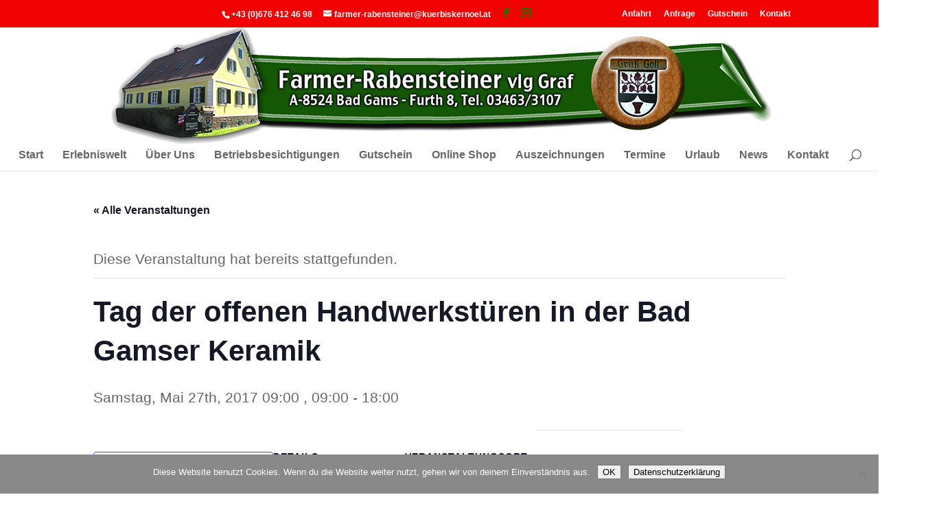

--- FILE ---
content_type: text/html; charset=UTF-8
request_url: https://www.kuerbiskernoel.at/event/tag-der-offenen-handwerkstueren-in-der-bad-gamser-keramik/
body_size: 14244
content:
<!DOCTYPE html>
<!--[if IE 6]>
<html id="ie6" lang="de">
<![endif]-->
<!--[if IE 7]>
<html id="ie7" lang="de">
<![endif]-->
<!--[if IE 8]>
<html id="ie8" lang="de">
<![endif]-->
<!--[if !(IE 6) | !(IE 7) | !(IE 8)  ]><!-->
<html lang="de">
<!--<![endif]-->
<head>
	<meta charset="UTF-8" />
	<title>Kürbiskernöl aus der Steiermark | Familie Farmer-Rabensteiner</title>
			
	<meta http-equiv="X-UA-Compatible" content="IE=edge">
	<link rel="pingback" href="https://www.kuerbiskernoel.at/xmlrpc.php" />

		<!--[if lt IE 9]>
	<script src="https://www.kuerbiskernoel.at/wp-content/themes/Divi/js/html5.js" type="text/javascript"></script>
	<![endif]-->

	<script type="text/javascript">
		document.documentElement.className = 'js';
	</script>

	<link rel='stylesheet' id='tribe-events-views-v2-bootstrap-datepicker-styles-css' href='https://www.kuerbiskernoel.at/wp-content/plugins/the-events-calendar/vendor/bootstrap-datepicker/css/bootstrap-datepicker.standalone.min.css?ver=6.15.14' type='text/css' media='all' />
<link rel='stylesheet' id='tec-variables-skeleton-css' href='https://www.kuerbiskernoel.at/wp-content/plugins/the-events-calendar/common/build/css/variables-skeleton.css?ver=6.10.1' type='text/css' media='all' />
<link rel='stylesheet' id='tribe-common-skeleton-style-css' href='https://www.kuerbiskernoel.at/wp-content/plugins/the-events-calendar/common/build/css/common-skeleton.css?ver=6.10.1' type='text/css' media='all' />
<link rel='stylesheet' id='tribe-tooltipster-css-css' href='https://www.kuerbiskernoel.at/wp-content/plugins/the-events-calendar/common/vendor/tooltipster/tooltipster.bundle.min.css?ver=6.10.1' type='text/css' media='all' />
<link rel='stylesheet' id='tribe-events-views-v2-skeleton-css' href='https://www.kuerbiskernoel.at/wp-content/plugins/the-events-calendar/build/css/views-skeleton.css?ver=6.15.14' type='text/css' media='all' />
<link rel='stylesheet' id='tec-variables-full-css' href='https://www.kuerbiskernoel.at/wp-content/plugins/the-events-calendar/common/build/css/variables-full.css?ver=6.10.1' type='text/css' media='all' />
<link rel='stylesheet' id='tribe-common-full-style-css' href='https://www.kuerbiskernoel.at/wp-content/plugins/the-events-calendar/common/build/css/common-full.css?ver=6.10.1' type='text/css' media='all' />
<link rel='stylesheet' id='tribe-events-views-v2-full-css' href='https://www.kuerbiskernoel.at/wp-content/plugins/the-events-calendar/build/css/views-full.css?ver=6.15.14' type='text/css' media='all' />
<link rel='stylesheet' id='tribe-events-views-v2-print-css' href='https://www.kuerbiskernoel.at/wp-content/plugins/the-events-calendar/build/css/views-print.css?ver=6.15.14' type='text/css' media='print' />
<meta name='robots' content='index, follow, max-image-preview:large, max-snippet:-1, max-video-preview:-1' />

	<!-- This site is optimized with the Yoast SEO plugin v26.8 - https://yoast.com/product/yoast-seo-wordpress/ -->
	<title>Tag der offenen Handwerkstüren in der Bad Gamser Keramik - Kürbiskernöl aus der Steiermark</title>
	<link rel="canonical" href="https://www.kuerbiskernoel.at/event/tag-der-offenen-handwerkstueren-in-der-bad-gamser-keramik/" />
	<meta property="og:locale" content="de_DE" />
	<meta property="og:type" content="article" />
	<meta property="og:title" content="Tag der offenen Handwerkstüren in der Bad Gamser Keramik - Kürbiskernöl aus der Steiermark" />
	<meta property="og:url" content="https://www.kuerbiskernoel.at/event/tag-der-offenen-handwerkstueren-in-der-bad-gamser-keramik/" />
	<meta property="og:site_name" content="Kürbiskernöl aus der Steiermark" />
	<meta property="article:publisher" content="https://www.facebook.com/FarmerRabensteiner/" />
	<meta name="twitter:card" content="summary_large_image" />
	<script type="application/ld+json" class="yoast-schema-graph">{"@context":"https://schema.org","@graph":[{"@type":"WebPage","@id":"https://www.kuerbiskernoel.at/event/tag-der-offenen-handwerkstueren-in-der-bad-gamser-keramik/","url":"https://www.kuerbiskernoel.at/event/tag-der-offenen-handwerkstueren-in-der-bad-gamser-keramik/","name":"Tag der offenen Handwerkstüren in der Bad Gamser Keramik - Kürbiskernöl aus der Steiermark","isPartOf":{"@id":"https://www.kuerbiskernoel.at/#website"},"datePublished":"2017-04-10T09:38:51+00:00","breadcrumb":{"@id":"https://www.kuerbiskernoel.at/event/tag-der-offenen-handwerkstueren-in-der-bad-gamser-keramik/#breadcrumb"},"inLanguage":"de","potentialAction":[{"@type":"ReadAction","target":["https://www.kuerbiskernoel.at/event/tag-der-offenen-handwerkstueren-in-der-bad-gamser-keramik/"]}]},{"@type":"BreadcrumbList","@id":"https://www.kuerbiskernoel.at/event/tag-der-offenen-handwerkstueren-in-der-bad-gamser-keramik/#breadcrumb","itemListElement":[{"@type":"ListItem","position":1,"name":"Home","item":"https://www.kuerbiskernoel.at/"},{"@type":"ListItem","position":2,"name":"Veranstaltungen","item":"https://www.kuerbiskernoel.at/events/"},{"@type":"ListItem","position":3,"name":"Tag der offenen Handwerkstüren in der Bad Gamser Keramik"}]},{"@type":"WebSite","@id":"https://www.kuerbiskernoel.at/#website","url":"https://www.kuerbiskernoel.at/","name":"Kürbiskernöl aus der Steiermark","description":"Familie Farmer-Rabensteiner","potentialAction":[{"@type":"SearchAction","target":{"@type":"EntryPoint","urlTemplate":"https://www.kuerbiskernoel.at/?s={search_term_string}"},"query-input":{"@type":"PropertyValueSpecification","valueRequired":true,"valueName":"search_term_string"}}],"inLanguage":"de"},{"@type":"Event","name":"Tag der offenen Handwerkstüren in der Bad Gamser Keramik","description":"","url":"https://www.kuerbiskernoel.at/event/tag-der-offenen-handwerkstueren-in-der-bad-gamser-keramik/","eventAttendanceMode":"https://schema.org/OfflineEventAttendanceMode","eventStatus":"https://schema.org/EventScheduled","startDate":"2017-05-27T09:00:00+00:00","endDate":"2017-05-27T18:00:00+00:00","location":{"@type":"Place","name":"Farmer-Rabensteiner vlg. Graf","description":"","url":"","address":{"@type":"PostalAddress","streetAddress":"Furth 8","addressLocality":"Bad Gams","addressRegion":"Steiermark","postalCode":"8524","addressCountry":"Österreich"},"telephone":"03463/3107","sameAs":"www.kuerbiskernoel.at"},"@id":"https://www.kuerbiskernoel.at/event/tag-der-offenen-handwerkstueren-in-der-bad-gamser-keramik/#event","mainEntityOfPage":{"@id":"https://www.kuerbiskernoel.at/event/tag-der-offenen-handwerkstueren-in-der-bad-gamser-keramik/"}}]}</script>
	<!-- / Yoast SEO plugin. -->


<link rel="alternate" type="application/rss+xml" title="Kürbiskernöl aus der Steiermark &raquo; Feed" href="https://www.kuerbiskernoel.at/feed/" />
<link rel="alternate" type="text/calendar" title="Kürbiskernöl aus der Steiermark &raquo; iCal Feed" href="https://www.kuerbiskernoel.at/events/?ical=1" />
<link rel="alternate" title="oEmbed (JSON)" type="application/json+oembed" href="https://www.kuerbiskernoel.at/wp-json/oembed/1.0/embed?url=https%3A%2F%2Fwww.kuerbiskernoel.at%2Fevent%2Ftag-der-offenen-handwerkstueren-in-der-bad-gamser-keramik%2F" />
<link rel="alternate" title="oEmbed (XML)" type="text/xml+oembed" href="https://www.kuerbiskernoel.at/wp-json/oembed/1.0/embed?url=https%3A%2F%2Fwww.kuerbiskernoel.at%2Fevent%2Ftag-der-offenen-handwerkstueren-in-der-bad-gamser-keramik%2F&#038;format=xml" />
<meta content="Divi Child 01 v.2.4.6.1" name="generator"/><link rel='stylesheet' id='formidable-css' href='https://www.kuerbiskernoel.at/wp-content/plugins/formidable/css/formidableforms.css?ver=1132133' type='text/css' media='all' />
<link rel='stylesheet' id='tribe-events-v2-single-skeleton-css' href='https://www.kuerbiskernoel.at/wp-content/plugins/the-events-calendar/build/css/tribe-events-single-skeleton.css?ver=6.15.14' type='text/css' media='all' />
<link rel='stylesheet' id='tribe-events-v2-single-skeleton-full-css' href='https://www.kuerbiskernoel.at/wp-content/plugins/the-events-calendar/build/css/tribe-events-single-full.css?ver=6.15.14' type='text/css' media='all' />
<link rel='stylesheet' id='wp-block-library-css' href='https://www.kuerbiskernoel.at/wp-includes/css/dist/block-library/style.min.css?ver=836bac3f786b89e9f60cbf97d70fd8aa' type='text/css' media='all' />
<style id='global-styles-inline-css' type='text/css'>
:root{--wp--preset--aspect-ratio--square: 1;--wp--preset--aspect-ratio--4-3: 4/3;--wp--preset--aspect-ratio--3-4: 3/4;--wp--preset--aspect-ratio--3-2: 3/2;--wp--preset--aspect-ratio--2-3: 2/3;--wp--preset--aspect-ratio--16-9: 16/9;--wp--preset--aspect-ratio--9-16: 9/16;--wp--preset--color--black: #000000;--wp--preset--color--cyan-bluish-gray: #abb8c3;--wp--preset--color--white: #ffffff;--wp--preset--color--pale-pink: #f78da7;--wp--preset--color--vivid-red: #cf2e2e;--wp--preset--color--luminous-vivid-orange: #ff6900;--wp--preset--color--luminous-vivid-amber: #fcb900;--wp--preset--color--light-green-cyan: #7bdcb5;--wp--preset--color--vivid-green-cyan: #00d084;--wp--preset--color--pale-cyan-blue: #8ed1fc;--wp--preset--color--vivid-cyan-blue: #0693e3;--wp--preset--color--vivid-purple: #9b51e0;--wp--preset--gradient--vivid-cyan-blue-to-vivid-purple: linear-gradient(135deg,rgb(6,147,227) 0%,rgb(155,81,224) 100%);--wp--preset--gradient--light-green-cyan-to-vivid-green-cyan: linear-gradient(135deg,rgb(122,220,180) 0%,rgb(0,208,130) 100%);--wp--preset--gradient--luminous-vivid-amber-to-luminous-vivid-orange: linear-gradient(135deg,rgb(252,185,0) 0%,rgb(255,105,0) 100%);--wp--preset--gradient--luminous-vivid-orange-to-vivid-red: linear-gradient(135deg,rgb(255,105,0) 0%,rgb(207,46,46) 100%);--wp--preset--gradient--very-light-gray-to-cyan-bluish-gray: linear-gradient(135deg,rgb(238,238,238) 0%,rgb(169,184,195) 100%);--wp--preset--gradient--cool-to-warm-spectrum: linear-gradient(135deg,rgb(74,234,220) 0%,rgb(151,120,209) 20%,rgb(207,42,186) 40%,rgb(238,44,130) 60%,rgb(251,105,98) 80%,rgb(254,248,76) 100%);--wp--preset--gradient--blush-light-purple: linear-gradient(135deg,rgb(255,206,236) 0%,rgb(152,150,240) 100%);--wp--preset--gradient--blush-bordeaux: linear-gradient(135deg,rgb(254,205,165) 0%,rgb(254,45,45) 50%,rgb(107,0,62) 100%);--wp--preset--gradient--luminous-dusk: linear-gradient(135deg,rgb(255,203,112) 0%,rgb(199,81,192) 50%,rgb(65,88,208) 100%);--wp--preset--gradient--pale-ocean: linear-gradient(135deg,rgb(255,245,203) 0%,rgb(182,227,212) 50%,rgb(51,167,181) 100%);--wp--preset--gradient--electric-grass: linear-gradient(135deg,rgb(202,248,128) 0%,rgb(113,206,126) 100%);--wp--preset--gradient--midnight: linear-gradient(135deg,rgb(2,3,129) 0%,rgb(40,116,252) 100%);--wp--preset--font-size--small: 13px;--wp--preset--font-size--medium: 20px;--wp--preset--font-size--large: 36px;--wp--preset--font-size--x-large: 42px;--wp--preset--spacing--20: 0.44rem;--wp--preset--spacing--30: 0.67rem;--wp--preset--spacing--40: 1rem;--wp--preset--spacing--50: 1.5rem;--wp--preset--spacing--60: 2.25rem;--wp--preset--spacing--70: 3.38rem;--wp--preset--spacing--80: 5.06rem;--wp--preset--shadow--natural: 6px 6px 9px rgba(0, 0, 0, 0.2);--wp--preset--shadow--deep: 12px 12px 50px rgba(0, 0, 0, 0.4);--wp--preset--shadow--sharp: 6px 6px 0px rgba(0, 0, 0, 0.2);--wp--preset--shadow--outlined: 6px 6px 0px -3px rgb(255, 255, 255), 6px 6px rgb(0, 0, 0);--wp--preset--shadow--crisp: 6px 6px 0px rgb(0, 0, 0);}:root { --wp--style--global--content-size: 823px;--wp--style--global--wide-size: 1080px; }:where(body) { margin: 0; }.wp-site-blocks > .alignleft { float: left; margin-right: 2em; }.wp-site-blocks > .alignright { float: right; margin-left: 2em; }.wp-site-blocks > .aligncenter { justify-content: center; margin-left: auto; margin-right: auto; }:where(.is-layout-flex){gap: 0.5em;}:where(.is-layout-grid){gap: 0.5em;}.is-layout-flow > .alignleft{float: left;margin-inline-start: 0;margin-inline-end: 2em;}.is-layout-flow > .alignright{float: right;margin-inline-start: 2em;margin-inline-end: 0;}.is-layout-flow > .aligncenter{margin-left: auto !important;margin-right: auto !important;}.is-layout-constrained > .alignleft{float: left;margin-inline-start: 0;margin-inline-end: 2em;}.is-layout-constrained > .alignright{float: right;margin-inline-start: 2em;margin-inline-end: 0;}.is-layout-constrained > .aligncenter{margin-left: auto !important;margin-right: auto !important;}.is-layout-constrained > :where(:not(.alignleft):not(.alignright):not(.alignfull)){max-width: var(--wp--style--global--content-size);margin-left: auto !important;margin-right: auto !important;}.is-layout-constrained > .alignwide{max-width: var(--wp--style--global--wide-size);}body .is-layout-flex{display: flex;}.is-layout-flex{flex-wrap: wrap;align-items: center;}.is-layout-flex > :is(*, div){margin: 0;}body .is-layout-grid{display: grid;}.is-layout-grid > :is(*, div){margin: 0;}body{padding-top: 0px;padding-right: 0px;padding-bottom: 0px;padding-left: 0px;}:root :where(.wp-element-button, .wp-block-button__link){background-color: #32373c;border-width: 0;color: #fff;font-family: inherit;font-size: inherit;font-style: inherit;font-weight: inherit;letter-spacing: inherit;line-height: inherit;padding-top: calc(0.667em + 2px);padding-right: calc(1.333em + 2px);padding-bottom: calc(0.667em + 2px);padding-left: calc(1.333em + 2px);text-decoration: none;text-transform: inherit;}.has-black-color{color: var(--wp--preset--color--black) !important;}.has-cyan-bluish-gray-color{color: var(--wp--preset--color--cyan-bluish-gray) !important;}.has-white-color{color: var(--wp--preset--color--white) !important;}.has-pale-pink-color{color: var(--wp--preset--color--pale-pink) !important;}.has-vivid-red-color{color: var(--wp--preset--color--vivid-red) !important;}.has-luminous-vivid-orange-color{color: var(--wp--preset--color--luminous-vivid-orange) !important;}.has-luminous-vivid-amber-color{color: var(--wp--preset--color--luminous-vivid-amber) !important;}.has-light-green-cyan-color{color: var(--wp--preset--color--light-green-cyan) !important;}.has-vivid-green-cyan-color{color: var(--wp--preset--color--vivid-green-cyan) !important;}.has-pale-cyan-blue-color{color: var(--wp--preset--color--pale-cyan-blue) !important;}.has-vivid-cyan-blue-color{color: var(--wp--preset--color--vivid-cyan-blue) !important;}.has-vivid-purple-color{color: var(--wp--preset--color--vivid-purple) !important;}.has-black-background-color{background-color: var(--wp--preset--color--black) !important;}.has-cyan-bluish-gray-background-color{background-color: var(--wp--preset--color--cyan-bluish-gray) !important;}.has-white-background-color{background-color: var(--wp--preset--color--white) !important;}.has-pale-pink-background-color{background-color: var(--wp--preset--color--pale-pink) !important;}.has-vivid-red-background-color{background-color: var(--wp--preset--color--vivid-red) !important;}.has-luminous-vivid-orange-background-color{background-color: var(--wp--preset--color--luminous-vivid-orange) !important;}.has-luminous-vivid-amber-background-color{background-color: var(--wp--preset--color--luminous-vivid-amber) !important;}.has-light-green-cyan-background-color{background-color: var(--wp--preset--color--light-green-cyan) !important;}.has-vivid-green-cyan-background-color{background-color: var(--wp--preset--color--vivid-green-cyan) !important;}.has-pale-cyan-blue-background-color{background-color: var(--wp--preset--color--pale-cyan-blue) !important;}.has-vivid-cyan-blue-background-color{background-color: var(--wp--preset--color--vivid-cyan-blue) !important;}.has-vivid-purple-background-color{background-color: var(--wp--preset--color--vivid-purple) !important;}.has-black-border-color{border-color: var(--wp--preset--color--black) !important;}.has-cyan-bluish-gray-border-color{border-color: var(--wp--preset--color--cyan-bluish-gray) !important;}.has-white-border-color{border-color: var(--wp--preset--color--white) !important;}.has-pale-pink-border-color{border-color: var(--wp--preset--color--pale-pink) !important;}.has-vivid-red-border-color{border-color: var(--wp--preset--color--vivid-red) !important;}.has-luminous-vivid-orange-border-color{border-color: var(--wp--preset--color--luminous-vivid-orange) !important;}.has-luminous-vivid-amber-border-color{border-color: var(--wp--preset--color--luminous-vivid-amber) !important;}.has-light-green-cyan-border-color{border-color: var(--wp--preset--color--light-green-cyan) !important;}.has-vivid-green-cyan-border-color{border-color: var(--wp--preset--color--vivid-green-cyan) !important;}.has-pale-cyan-blue-border-color{border-color: var(--wp--preset--color--pale-cyan-blue) !important;}.has-vivid-cyan-blue-border-color{border-color: var(--wp--preset--color--vivid-cyan-blue) !important;}.has-vivid-purple-border-color{border-color: var(--wp--preset--color--vivid-purple) !important;}.has-vivid-cyan-blue-to-vivid-purple-gradient-background{background: var(--wp--preset--gradient--vivid-cyan-blue-to-vivid-purple) !important;}.has-light-green-cyan-to-vivid-green-cyan-gradient-background{background: var(--wp--preset--gradient--light-green-cyan-to-vivid-green-cyan) !important;}.has-luminous-vivid-amber-to-luminous-vivid-orange-gradient-background{background: var(--wp--preset--gradient--luminous-vivid-amber-to-luminous-vivid-orange) !important;}.has-luminous-vivid-orange-to-vivid-red-gradient-background{background: var(--wp--preset--gradient--luminous-vivid-orange-to-vivid-red) !important;}.has-very-light-gray-to-cyan-bluish-gray-gradient-background{background: var(--wp--preset--gradient--very-light-gray-to-cyan-bluish-gray) !important;}.has-cool-to-warm-spectrum-gradient-background{background: var(--wp--preset--gradient--cool-to-warm-spectrum) !important;}.has-blush-light-purple-gradient-background{background: var(--wp--preset--gradient--blush-light-purple) !important;}.has-blush-bordeaux-gradient-background{background: var(--wp--preset--gradient--blush-bordeaux) !important;}.has-luminous-dusk-gradient-background{background: var(--wp--preset--gradient--luminous-dusk) !important;}.has-pale-ocean-gradient-background{background: var(--wp--preset--gradient--pale-ocean) !important;}.has-electric-grass-gradient-background{background: var(--wp--preset--gradient--electric-grass) !important;}.has-midnight-gradient-background{background: var(--wp--preset--gradient--midnight) !important;}.has-small-font-size{font-size: var(--wp--preset--font-size--small) !important;}.has-medium-font-size{font-size: var(--wp--preset--font-size--medium) !important;}.has-large-font-size{font-size: var(--wp--preset--font-size--large) !important;}.has-x-large-font-size{font-size: var(--wp--preset--font-size--x-large) !important;}
/*# sourceURL=global-styles-inline-css */
</style>

<link rel='stylesheet' id='cookie-notice-front-css' href='https://www.kuerbiskernoel.at/wp-content/plugins/cookie-notice/css/front.min.css?ver=2.5.11' type='text/css' media='all' />
<link rel='stylesheet' id='megamenu-css' href='https://www.kuerbiskernoel.at/wp-content/uploads/maxmegamenu/style.css?ver=dc776d' type='text/css' media='all' />
<link rel='stylesheet' id='dashicons-css' href='https://www.kuerbiskernoel.at/wp-includes/css/dashicons.min.css?ver=836bac3f786b89e9f60cbf97d70fd8aa' type='text/css' media='all' />
<link rel='stylesheet' id='divi-style-parent-css' href='https://www.kuerbiskernoel.at/wp-content/themes/Divi/style.min.css?ver=4.27.5' type='text/css' media='all' />
<link rel='stylesheet' id='divi-dynamic-css' href='https://www.kuerbiskernoel.at/wp-content/et-cache/2984/et-divi-dynamic-2984.css?ver=1766462434' type='text/css' media='all' />
<link rel='stylesheet' id='tablepress-default-css' href='https://www.kuerbiskernoel.at/wp-content/plugins/tablepress/css/build/default.css?ver=3.2.6' type='text/css' media='all' />
<link rel='stylesheet' id='divi-style-css' href='https://www.kuerbiskernoel.at/wp-content/themes/Divi-child-01/style.css?ver=4.27.5' type='text/css' media='all' />
<script type="text/javascript" src="https://www.kuerbiskernoel.at/wp-includes/js/jquery/jquery.min.js?ver=3.7.1" id="jquery-core-js"></script>
<script type="text/javascript" src="https://www.kuerbiskernoel.at/wp-includes/js/jquery/jquery-migrate.min.js?ver=3.4.1" id="jquery-migrate-js"></script>
<script type="text/javascript" src="https://www.kuerbiskernoel.at/wp-content/plugins/the-events-calendar/common/build/js/tribe-common.js?ver=9c44e11f3503a33e9540" id="tribe-common-js"></script>
<script type="text/javascript" src="https://www.kuerbiskernoel.at/wp-content/plugins/the-events-calendar/build/js/views/breakpoints.js?ver=4208de2df2852e0b91ec" id="tribe-events-views-v2-breakpoints-js"></script>
<script type="text/javascript" id="cookie-notice-front-js-before">
/* <![CDATA[ */
var cnArgs = {"ajaxUrl":"https:\/\/www.kuerbiskernoel.at\/wp-admin\/admin-ajax.php","nonce":"0304b29fc7","hideEffect":"fade","position":"bottom","onScroll":false,"onScrollOffset":100,"onClick":false,"cookieName":"cookie_notice_accepted","cookieTime":2592000,"cookieTimeRejected":2592000,"globalCookie":false,"redirection":false,"cache":true,"revokeCookies":false,"revokeCookiesOpt":"automatic"};

//# sourceURL=cookie-notice-front-js-before
/* ]]> */
</script>
<script type="text/javascript" src="https://www.kuerbiskernoel.at/wp-content/plugins/cookie-notice/js/front.min.js?ver=2.5.11" id="cookie-notice-front-js"></script>
<script type="text/javascript" id="ai-js-js-extra">
/* <![CDATA[ */
var MyAjax = {"ajaxurl":"https://www.kuerbiskernoel.at/wp-admin/admin-ajax.php","security":"c7a1e9f070"};
//# sourceURL=ai-js-js-extra
/* ]]> */
</script>
<script type="text/javascript" src="https://www.kuerbiskernoel.at/wp-content/plugins/advanced-iframe/js/ai.min.js?ver=1" id="ai-js-js"></script>
<link rel="https://api.w.org/" href="https://www.kuerbiskernoel.at/wp-json/" /><link rel="alternate" title="JSON" type="application/json" href="https://www.kuerbiskernoel.at/wp-json/wp/v2/tribe_events/2984" /><link rel="EditURI" type="application/rsd+xml" title="RSD" href="https://www.kuerbiskernoel.at/xmlrpc.php?rsd" />

<link rel='shortlink' href='https://www.kuerbiskernoel.at/?p=2984' />
<script type="text/javascript">
(function(url){
	if(/(?:Chrome\/26\.0\.1410\.63 Safari\/537\.31|WordfenceTestMonBot)/.test(navigator.userAgent)){ return; }
	var addEvent = function(evt, handler) {
		if (window.addEventListener) {
			document.addEventListener(evt, handler, false);
		} else if (window.attachEvent) {
			document.attachEvent('on' + evt, handler);
		}
	};
	var removeEvent = function(evt, handler) {
		if (window.removeEventListener) {
			document.removeEventListener(evt, handler, false);
		} else if (window.detachEvent) {
			document.detachEvent('on' + evt, handler);
		}
	};
	var evts = 'contextmenu dblclick drag dragend dragenter dragleave dragover dragstart drop keydown keypress keyup mousedown mousemove mouseout mouseover mouseup mousewheel scroll'.split(' ');
	var logHuman = function() {
		if (window.wfLogHumanRan) { return; }
		window.wfLogHumanRan = true;
		var wfscr = document.createElement('script');
		wfscr.type = 'text/javascript';
		wfscr.async = true;
		wfscr.src = url + '&r=' + Math.random();
		(document.getElementsByTagName('head')[0]||document.getElementsByTagName('body')[0]).appendChild(wfscr);
		for (var i = 0; i < evts.length; i++) {
			removeEvent(evts[i], logHuman);
		}
	};
	for (var i = 0; i < evts.length; i++) {
		addEvent(evts[i], logHuman);
	}
})('//www.kuerbiskernoel.at/?wordfence_lh=1&hid=38B2B1D1E18CCFF037E575AA2499C54A');
</script><meta name="tec-api-version" content="v1"><meta name="tec-api-origin" content="https://www.kuerbiskernoel.at"><link rel="alternate" href="https://www.kuerbiskernoel.at/wp-json/tribe/events/v1/events/2984" /><script type="text/javascript">document.documentElement.className += " js";</script>
<meta name="viewport" content="width=device-width, initial-scale=1.0, maximum-scale=1.0, user-scalable=0" /><link rel="icon" href="https://www.kuerbiskernoel.at/wp-content/uploads/2015/03/cropped-kuerbiskernoel.logo-2-1-32x32.png" sizes="32x32" />
<link rel="icon" href="https://www.kuerbiskernoel.at/wp-content/uploads/2015/03/cropped-kuerbiskernoel.logo-2-1-192x192.png" sizes="192x192" />
<link rel="apple-touch-icon" href="https://www.kuerbiskernoel.at/wp-content/uploads/2015/03/cropped-kuerbiskernoel.logo-2-1-180x180.png" />
<meta name="msapplication-TileImage" content="https://www.kuerbiskernoel.at/wp-content/uploads/2015/03/cropped-kuerbiskernoel.logo-2-1-270x270.png" />
<link rel="stylesheet" id="et-divi-customizer-global-cached-inline-styles" href="https://www.kuerbiskernoel.at/wp-content/et-cache/global/et-divi-customizer-global.min.css?ver=1766314749" /><style type="text/css">/** Mega Menu CSS: fs **/</style>
</head>
<body class="wp-singular tribe_events-template-default single single-tribe_events postid-2984 wp-theme-Divi wp-child-theme-Divi-child-01 cookies-not-set tribe-events-page-template tribe-no-js tribe-filter-live et_pb_button_helper_class et_non_fixed_nav et_show_nav et_secondary_nav_enabled et_secondary_nav_two_panels et_primary_nav_dropdown_animation_fade et_secondary_nav_dropdown_animation_fade et_header_style_centered et_pb_footer_columns4 et_cover_background et_pb_gutter osx et_pb_gutters2 et_smooth_scroll et_right_sidebar et_divi_theme et-db events-single tribe-events-style-full tribe-events-style-theme">
	<div id="page-container">

			<div id="top-header">
			<div class="container clearfix">
			
<div id="text-3" class="et_pb_widget widget_text">			<div class="textwidget"><div id="fb-root"></div>
<script>(function(d, s, id) {
var js, fjs = d.getElementsByTagName(s)[0];
if (d.getElementById(id)) return;
js = d.createElement(s); js.id = id;
js.src = "//connect.facebook.net/de_DE/sdk.js#xfbml=1&version=v2.4&appId=376241979085832";
fjs.parentNode.insertBefore(js, fjs);
}(document, 'script', 'facebook-jssdk'));</script>

<div class="fb-like" data-href="http://www.facebook.com/FarmerRabensteiner" data-layout="button_count" data-action="like" data-show-faces="true" data-share="true"></div></div>
		</div>
			
				<div id="et-info">
									<span id="et-info-phone">+43 (0)676 412 46 98</span>
				
									<a href="mailto:farmer-rabensteiner@kuerbiskernoel.at"><span id="et-info-email">farmer-rabensteiner@kuerbiskernoel.at</span></a>
				
				<ul class="et-social-icons">

	<li class="et-social-icon et-social-facebook">
		<a href="http://facebook.com/FarmerRabensteiner" class="icon">
			<span>Facebook</span>
		</a>
	</li>
	<li class="et-social-icon et-social-instagram">
		<a href="https://www.instagram.com/farmerrabensteiner/" class="icon">
			<span>Instagram</span>
		</a>
	</li>

</ul>				</div> <!-- #et-info -->

			
				<div id="et-secondary-menu">
				<div class="et_duplicate_social_icons">
								<ul class="et-social-icons">

	<li class="et-social-icon et-social-facebook">
		<a href="http://facebook.com/FarmerRabensteiner" class="icon">
			<span>Facebook</span>
		</a>
	</li>
	<li class="et-social-icon et-social-instagram">
		<a href="https://www.instagram.com/farmerrabensteiner/" class="icon">
			<span>Instagram</span>
		</a>
	</li>

</ul>
							</div><ul id="et-secondary-nav" class="menu"><li class="menu-item menu-item-type-post_type menu-item-object-page menu-item-651"><a href="https://www.kuerbiskernoel.at/kontakt/anfahrt/">Anfahrt</a></li>
<li class="menu-item menu-item-type-post_type menu-item-object-page menu-item-652"><a href="https://www.kuerbiskernoel.at/kontakt/anfrage/">Anfrage</a></li>
<li class="menu-item menu-item-type-post_type menu-item-object-page menu-item-657"><a href="https://www.kuerbiskernoel.at/gutschein/">Gutschein</a></li>
<li class="menu-item menu-item-type-post_type menu-item-object-page menu-item-659"><a href="https://www.kuerbiskernoel.at/kontakt/">Kontakt</a></li>
</ul>				</div> <!-- #et-secondary-menu -->

			</div> <!-- .container -->
		</div> <!-- #top-header -->
	
		<header id="main-header" data-height-onload="152">
			<div class="container clearfix et_menu_container">
 
							<div class="logo_container">
					<span class="logo_helper"></span>
					<a href="https://www.kuerbiskernoel.at/">
						<img src="https://www.kuerbiskernoel.at/wp-content/uploads/2015/08/kuerbiskernoel.logo-211.png" alt="Kürbiskernöl aus der Steiermark" id="logo" />
					</a>
				</div>
				<div id="et-top-navigation">
					<nav id="top-menu-nav">
											<ul id="top-menu" class="nav">
							
							<li class="page_item page-item-38"><a href="https://www.kuerbiskernoel.at/">Start</a></li>
<li class="page_item page-item-326 page_item_has_children"><a href="https://www.kuerbiskernoel.at/erlebniswelt/">Erlebniswelt</a>
<ul class='children'>
	<li class="page_item page-item-979"><a href="https://www.kuerbiskernoel.at/erlebniswelt/oelpressen/">Ölpresse</a></li>
	<li class="page_item page-item-3902"><a href="https://www.kuerbiskernoel.at/erlebniswelt/essigkeller-2/">Essigkeller</a></li>
	<li class="page_item page-item-332"><a href="https://www.kuerbiskernoel.at/erlebniswelt/kulinarikraum/">Kulinarikraum</a></li>
	<li class="page_item page-item-330"><a href="https://www.kuerbiskernoel.at/erlebniswelt/genussraum/">Genussraum</a></li>
	<li class="page_item page-item-2157"><a href="https://www.kuerbiskernoel.at/erlebniswelt/keramikstubn/">Bad Gamser Keramik</a></li>
	<li class="page_item page-item-336"><a href="https://www.kuerbiskernoel.at/erlebniswelt/schilcherkeller/">Schilcherkeller</a></li>
	<li class="page_item page-item-334"><a href="https://www.kuerbiskernoel.at/erlebniswelt/baeuerliches-handwerk/">Bäuerliches Handwerk</a></li>
	<li class="page_item page-item-383"><a href="https://www.kuerbiskernoel.at/erlebniswelt/anfrage/">Anfrage</a></li>
</ul>
</li>
<li class="page_item page-item-421"><a href="https://www.kuerbiskernoel.at/essig/">Über Uns</a></li>
<li class="page_item page-item-362"><a href="https://www.kuerbiskernoel.at/betriebsbesichtigungen/">Betriebsbesichtigungen</a></li>
<li class="page_item page-item-393"><a href="https://www.kuerbiskernoel.at/gutschein/">Gutschein</a></li>
<li class="page_item page-item-41"><a href="https://shop.kuerbiskernoel.at#new_tab">Online Shop</a></li>
<li class="page_item page-item-57 page_item_has_children"><a href="https://www.kuerbiskernoel.at/auszeichnungen/">Auszeichnungen</a>
<ul class='children'>
	<li class="page_item page-item-4427"><a href="https://www.kuerbiskernoel.at/auszeichnungen/praemierungen-2023/">Prämierungen 2023</a></li>
	<li class="page_item page-item-4423"><a href="https://www.kuerbiskernoel.at/auszeichnungen/praemierungen-2022/">Prämierungen 2022</a></li>
	<li class="page_item page-item-3954 page_item_has_children"><a href="https://www.kuerbiskernoel.at/auszeichnungen/praemierungen-2020/">Prämierungen 2020</a>
	<ul class='children'>
		<li class="page_item page-item-3956"><a href="https://www.kuerbiskernoel.at/auszeichnungen/praemierungen-2020/auszeichnungen-2020-ab-hof-wieselburg/">Auszeichnungen 2020-AB-HOF-Wieselburg</a></li>
		<li class="page_item page-item-3960"><a href="https://www.kuerbiskernoel.at/auszeichnungen/praemierungen-2020/alpe-adria-verkostung-2020/">Alpe-Adria-Verkostung 2020</a></li>
		<li class="page_item page-item-3962"><a href="https://www.kuerbiskernoel.at/auszeichnungen/praemierungen-2020/genuss-trophy-2020/">GENUSS Trophy 2020</a></li>
		<li class="page_item page-item-3964"><a href="https://www.kuerbiskernoel.at/auszeichnungen/praemierungen-2020/landespraemierung-steirisches-kuerbiskernoel-2020/">Landesprämierung Steirisches Kürbiskernöl 2020</a></li>
	</ul>
</li>
	<li class="page_item page-item-3679 page_item_has_children"><a href="https://www.kuerbiskernoel.at/auszeichnungen/praemierungen-2019/">Prämierungen 2019</a>
	<ul class='children'>
		<li class="page_item page-item-3681"><a href="https://www.kuerbiskernoel.at/auszeichnungen/praemierungen-2019/auszeichnungen-2019-ab-hof-wieselburg/">Auszeichnungen 2019-AB-HOF-Wieselburg</a></li>
		<li class="page_item page-item-3693"><a href="https://www.kuerbiskernoel.at/auszeichnungen/praemierungen-2019/alpe-adria-verkostung-2019/">Alpe-Adria Verkostung 2019</a></li>
		<li class="page_item page-item-3697"><a href="https://www.kuerbiskernoel.at/auszeichnungen/praemierungen-2019/landespraemierung-steirisches-kuerbiskernoel-gga/">Landesprämierung Steirisches Kürbiskernöl ggA</a></li>
		<li class="page_item page-item-3702"><a href="https://www.kuerbiskernoel.at/auszeichnungen/praemierungen-2019/landespraemierung-edelbrand-u-likoerverkostung/">Landesprämierung Edelbrand-u.Likörverkostung</a></li>
	</ul>
</li>
	<li class="page_item page-item-3248 page_item_has_children"><a href="https://www.kuerbiskernoel.at/auszeichnungen/praemierungen-2018/">Prämierungen 2018</a>
	<ul class='children'>
		<li class="page_item page-item-3250"><a href="https://www.kuerbiskernoel.at/auszeichnungen/praemierungen-2018/auszeichnungen-2018-ab-hof-wieselburg/">»Auszeichnungen 2018-AB-HOF-Wieselburg«</a></li>
		<li class="page_item page-item-3258"><a href="https://www.kuerbiskernoel.at/auszeichnungen/praemierungen-2018/landespraemierung-steirisches-kuerbiskernoel/">Landesprämierung Steirisches Kürbiskernöl ggA</a></li>
		<li class="page_item page-item-3285"><a href="https://www.kuerbiskernoel.at/auszeichnungen/praemierungen-2018/alpen-adria-verkostung-2018/">Alpen-Adria-Verkostung 2018</a></li>
		<li class="page_item page-item-3413"><a href="https://www.kuerbiskernoel.at/auszeichnungen/praemierungen-2018/genusskrone-2018-19/">GenussKrone 2018/19</a></li>
	</ul>
</li>
	<li class="page_item page-item-2965 page_item_has_children"><a href="https://www.kuerbiskernoel.at/auszeichnungen/praemierungen-2017/">Prämierungen 2017</a>
	<ul class='children'>
		<li class="page_item page-item-2967"><a href="https://www.kuerbiskernoel.at/auszeichnungen/praemierungen-2017/auszeichnungen-2017-ab-hof-wieselburg/">»Auszeichnungen 2017-AB-HOF-Wieselburg«</a></li>
		<li class="page_item page-item-3005"><a href="https://www.kuerbiskernoel.at/auszeichnungen/praemierungen-2017/alpe-adria-verkostung-2017/">Alpe-Adria-Verkostung 2017</a></li>
	</ul>
</li>
	<li class="page_item page-item-1508 page_item_has_children"><a href="https://www.kuerbiskernoel.at/auszeichnungen/praemierungen-2016/">Prämierungen 2016</a>
	<ul class='children'>
		<li class="page_item page-item-2749"><a href="https://www.kuerbiskernoel.at/auszeichnungen/praemierungen-2016/genusskrone-oesterreich-2016/">Genusskrone Österreich 2016</a></li>
		<li class="page_item page-item-1510"><a href="https://www.kuerbiskernoel.at/auszeichnungen/praemierungen-2016/auszeichnungen-2016-ab-hof-wieselburg/">»Auszeichnungen 2016-AB-HOF-Wieselburg«</a></li>
		<li class="page_item page-item-1520"><a href="https://www.kuerbiskernoel.at/auszeichnungen/praemierungen-2016/alpe-adria-verkostung-2016/">Alpe-Adria-Verkostung 2016</a></li>
	</ul>
</li>
	<li class="page_item page-item-511 page_item_has_children"><a href="https://www.kuerbiskernoel.at/auszeichnungen/praemierungen-2015/">Prämierungen 2015</a>
	<ul class='children'>
		<li class="page_item page-item-926"><a href="https://www.kuerbiskernoel.at/auszeichnungen/praemierungen-2015/auszeichnungen-2015-ab-hof-wieselburg/">»Auszeichnungen 2015-AB-HOF-Wieselburg«</a></li>
		<li class="page_item page-item-930"><a href="https://www.kuerbiskernoel.at/auszeichnungen/praemierungen-2015/auszeichnungen-2015-landesbewertung-2/">Auszeichnungen 2015-Landesbewertung</a></li>
		<li class="page_item page-item-928"><a href="https://www.kuerbiskernoel.at/auszeichnungen/praemierungen-2015/alpe-adria-gold-silber-bronze-2015/">Alpe-Adria-Gold–Silber–Bronze 2015</a></li>
	</ul>
</li>
	<li class="page_item page-item-67 page_item_has_children"><a href="https://www.kuerbiskernoel.at/auszeichnungen/praemierungen-2014/">Prämierungen 2014</a>
	<ul class='children'>
		<li class="page_item page-item-79"><a href="https://www.kuerbiskernoel.at/auszeichnungen/praemierungen-2014/auszeichnungen-2014-ab-hof-wieselburg/">»Auszeichnungen 2014-AB-HOF-Wieselburg«</a></li>
		<li class="page_item page-item-204"><a href="https://www.kuerbiskernoel.at/auszeichnungen/praemierungen-2014/auszeichnungen-2014-alpen-adria/">»Auszeichnungen 2014-Alpen-Adria«</a></li>
		<li class="page_item page-item-211"><a href="https://www.kuerbiskernoel.at/auszeichnungen/praemierungen-2014/auszeichnung-genusskrone-2014-oesterreichsieg/">Auszeichnung GenussKrone 2014 Österreichsieg!!!</a></li>
		<li class="page_item page-item-84"><a href="https://www.kuerbiskernoel.at/auszeichnungen/praemierungen-2014/auszeichnungen-2014-obstkrone-2014-2015/">Auszeichnungen 2014-OBSTKRONE 2014-2015</a></li>
	</ul>
</li>
	<li class="page_item page-item-66 page_item_has_children"><a href="https://www.kuerbiskernoel.at/auszeichnungen/praemierungen-2013/">Prämierungen 2013</a>
	<ul class='children'>
		<li class="page_item page-item-130"><a href="https://www.kuerbiskernoel.at/auszeichnungen/praemierungen-2013/auszeichnungen-2013-ab-hof-wieselburg-gesamt/">Auszeichnungen 2013-AB-HOF-Wieselburg-Gesamt</a></li>
		<li class="page_item page-item-86"><a href="https://www.kuerbiskernoel.at/auszeichnungen/praemierungen-2013/auszeichnungen-2013-landesbewertung/">Auszeichnungen 2013-Landesbewertung</a></li>
		<li class="page_item page-item-69"><a href="https://www.kuerbiskernoel.at/auszeichnungen/praemierungen-2013/auszeichnungen-alpe-adria-2013/">Auszeichnungen Alpe-Adria 2013</a></li>
		<li class="page_item page-item-88"><a href="https://www.kuerbiskernoel.at/auszeichnungen/praemierungen-2013/wieselburg-2013/">Ölkaiser bei der Ab-Hof-Messe Wieselburg 2013</a></li>
	</ul>
</li>
	<li class="page_item page-item-68 page_item_has_children"><a href="https://www.kuerbiskernoel.at/auszeichnungen/praemierungen-2008-2012/">Prämierungen 2008-2012</a>
	<ul class='children'>
		<li class="page_item page-item-65 page_item_has_children"><a href="https://www.kuerbiskernoel.at/auszeichnungen/praemierungen-2008-2012/praemierungen-2012/">Prämierungen 2012</a></li>
		<li class="page_item page-item-64"><a href="https://www.kuerbiskernoel.at/auszeichnungen/praemierungen-2008-2012/praemierungen-2011/">Prämierungen 2011</a></li>
		<li class="page_item page-item-63 page_item_has_children"><a href="https://www.kuerbiskernoel.at/auszeichnungen/praemierungen-2008-2012/praemierungen-2010/">Prämierungen 2010</a></li>
		<li class="page_item page-item-62 page_item_has_children"><a href="https://www.kuerbiskernoel.at/auszeichnungen/praemierungen-2008-2012/praemierungen-2009/">Prämierungen 2009</a></li>
		<li class="page_item page-item-61 page_item_has_children"><a href="https://www.kuerbiskernoel.at/auszeichnungen/praemierungen-2008-2012/praemierungen-2008/">Prämierungen 2008</a></li>
	</ul>
</li>
</ul>
</li>
<li class="page_item page-item-181 page_item_has_children"><a href="https://www.kuerbiskernoel.at/events/">Termine</a>
<ul class='children'>
	<li class="page_item page-item-2681"><a href="https://www.kuerbiskernoel.at/events/">Events</a></li>
	<li class="page_item page-item-1908"><a href="https://www.kuerbiskernoel.at/termine/osterausstellung/">Osterausstellung</a></li>
</ul>
</li>
<li class="page_item page-item-2 page_item_has_children"><a href="https://www.kuerbiskernoel.at/urlaub/">Urlaub</a>
<ul class='children'>
	<li class="page_item page-item-396"><a href="https://www.kuerbiskernoel.at/urlaub/anfrage-3/">Anfrage</a></li>
	<li class="page_item page-item-2560"><a href="https://kuerbiskernoel.at/urlaub/anfrage-3/">Buchung</a></li>
</ul>
</li>
<li class="page_item page-item-125"><a href="https://www.facebook.com/FarmerRabensteiner/#new_tab">News</a></li>
<li class="page_item page-item-43 page_item_has_children"><a href="https://www.kuerbiskernoel.at/kontakt/">Kontakt</a>
<ul class='children'>
	<li class="page_item page-item-45"><a href="https://www.kuerbiskernoel.at/kontakt/anfahrt/">Anfahrt</a></li>
	<li class="page_item page-item-49"><a href="https://www.kuerbiskernoel.at/kontakt/anfrage/">Anfrage</a></li>
	<li class="page_item page-item-302"><a href="https://www.kuerbiskernoel.at/kontakt/links/">Links</a></li>
	<li class="page_item page-item-47"><a href="https://www.kuerbiskernoel.at/kontakt/impressum/">Impressum</a></li>
	<li class="page_item page-item-2388"><a href="https://www.kuerbiskernoel.at/kontakt/widerrufsrecht/">Widerrufsrecht</a></li>
	<li class="page_item page-item-2394"><a href="https://www.kuerbiskernoel.at/kontakt/agb/">AGB</a></li>
	<li class="page_item page-item-3080"><a href="https://www.kuerbiskernoel.at/kontakt/datenschutz/">Datenschutzerklärung</a></li>
</ul>
</li>
														
									
						</ul>
										</nav>

					
										<div id="et_top_search">
						<span id="et_search_icon"></span>
					</div>
					
					<div id="et_mobile_nav_menu">
				<div class="mobile_nav closed">
					<span class="select_page">Seite wählen</span>
					<span class="mobile_menu_bar mobile_menu_bar_toggle"></span>
				</div>
			</div>					
				
				</div> <!-- #et-top-navigation -->
			</div> <!-- .container -->
			<div class="et_search_outer">
				<div class="container et_search_form_container">
					<form role="search" method="get" class="et-search-form" action="https://www.kuerbiskernoel.at/">
					<input type="search" class="et-search-field" placeholder="Suchen &hellip;" value="" name="s" title="Suchen nach:" />					</form>
					<span class="et_close_search_field"></span>
				</div>
			</div>
		</header> <!-- #main-header -->

		<div id="et-main-area"><section id="tribe-events-pg-template" class="tribe-events-pg-template" role="main"><div class="tribe-events-before-html"></div><span class="tribe-events-ajax-loading"><img class="tribe-events-spinner-medium" src="https://www.kuerbiskernoel.at/wp-content/plugins/the-events-calendar/src/resources/images/tribe-loading.gif" alt="Lade Veranstaltungen" /></span>
<div id="tribe-events-content" class="tribe-events-single">

	<p class="tribe-events-back">
		<a href="https://www.kuerbiskernoel.at/events/"> &laquo; Alle Veranstaltungen</a>
	</p>

	<!-- Notices -->
	<div class="tribe-events-notices"><ul><li>Diese Veranstaltung hat bereits stattgefunden.</li></ul></div>
	<h1 class="tribe-events-single-event-title">Tag der offenen Handwerkstüren in der Bad Gamser Keramik</h1>
	<div class="tribe-events-schedule tribe-clearfix">
		<div><span class="tribe-event-date-start">Samstag, Mai 27th, 2017 09:00 , 09:00</span> - <span class="tribe-event-time">18:00</span></div>			</div>

	<!-- Event header -->
	<div id="tribe-events-header"  data-title="Tag der offenen Handwerkstüren in der Bad Gamser Keramik - Kürbiskernöl aus der Steiermark" data-viewtitle="Tag der offenen Handwerkstüren in der Bad Gamser Keramik">
		<!-- Navigation -->
		<nav class="tribe-events-nav-pagination" aria-label="Veranstaltung-Navigation">
			<ul class="tribe-events-sub-nav">
				<li class="tribe-events-nav-previous"><a href="https://www.kuerbiskernoel.at/event/gartenzauber-schloss-friedhofen/"><span>&laquo;</span> Gartenzauber Schloss Friedhofen</a></li>
				<li class="tribe-events-nav-next"><a href="https://www.kuerbiskernoel.at/event/bad-gamser-weinkost-am-hof-der-familie-farmer-rabensteiner-vlg-graf/">Bad Gamser Weinkost am Hof der Familie Farmer-Rabensteiner vlg. Graf <span>&raquo;</span></a></li>
			</ul>
			<!-- .tribe-events-sub-nav -->
		</nav>
	</div>
	<!-- #tribe-events-header -->

			<div id="post-2984" class="post-2984 tribe_events type-tribe_events status-publish hentry">
			<!-- Event featured image, but exclude link -->
			
			<!-- Event content -->
						<div class="tribe-events-single-event-description tribe-events-content">
							</div>
			<!-- .tribe-events-single-event-description -->
			<div class="tribe-events tribe-common">
	<div class="tribe-events-c-subscribe-dropdown__container">
		<div class="tribe-events-c-subscribe-dropdown">
			<div class="tribe-common-c-btn-border tribe-events-c-subscribe-dropdown__button">
				<svg
	 class="tribe-common-c-svgicon tribe-common-c-svgicon--cal-export tribe-events-c-subscribe-dropdown__export-icon" 	aria-hidden="true"
	viewBox="0 0 23 17"
	xmlns="http://www.w3.org/2000/svg"
>
	<path fill-rule="evenodd" clip-rule="evenodd" d="M.128.896V16.13c0 .211.145.383.323.383h15.354c.179 0 .323-.172.323-.383V.896c0-.212-.144-.383-.323-.383H.451C.273.513.128.684.128.896Zm16 6.742h-.901V4.679H1.009v10.729h14.218v-3.336h.901V7.638ZM1.01 1.614h14.218v2.058H1.009V1.614Z" />
	<path d="M20.5 9.846H8.312M18.524 6.953l2.89 2.909-2.855 2.855" stroke-width="1.2" stroke-linecap="round" stroke-linejoin="round"/>
</svg>
				<button
					class="tribe-events-c-subscribe-dropdown__button-text"
					aria-expanded="false"
					aria-controls="tribe-events-subscribe-dropdown-content"
					aria-label="Zeige Links an um Veranstaltungen zu deinem Kalender hinzuzufügen"
				>
					Zum Kalender hinzufügen				</button>
				<svg
	 class="tribe-common-c-svgicon tribe-common-c-svgicon--caret-down tribe-events-c-subscribe-dropdown__button-icon" 	aria-hidden="true"
	viewBox="0 0 10 7"
	xmlns="http://www.w3.org/2000/svg"
>
	<path fill-rule="evenodd" clip-rule="evenodd" d="M1.008.609L5 4.6 8.992.61l.958.958L5 6.517.05 1.566l.958-.958z" class="tribe-common-c-svgicon__svg-fill"/>
</svg>
			</div>
			<div id="tribe-events-subscribe-dropdown-content" class="tribe-events-c-subscribe-dropdown__content">
				<ul class="tribe-events-c-subscribe-dropdown__list">
											
<li class="tribe-events-c-subscribe-dropdown__list-item tribe-events-c-subscribe-dropdown__list-item--gcal">
	<a
		href="https://www.google.com/calendar/event?action=TEMPLATE&#038;dates=20170527T090000/20170527T180000&#038;text=Tag%20der%20offenen%20Handwerkst%C3%BCren%20in%20der%20Bad%20Gamser%20Keramik&#038;location=Farmer-Rabensteiner%20vlg.%20Graf,%20Furth%208,%20Bad%20Gams,%20Steiermark,%208524,%20Österreich&#038;trp=false&#038;ctz=UTC+0&#038;sprop=website:https://www.kuerbiskernoel.at"
		class="tribe-events-c-subscribe-dropdown__list-item-link"
		target="_blank"
		rel="noopener noreferrer nofollow noindex"
	>
		Google Kalender	</a>
</li>
											
<li class="tribe-events-c-subscribe-dropdown__list-item tribe-events-c-subscribe-dropdown__list-item--ical">
	<a
		href="webcal://www.kuerbiskernoel.at/event/tag-der-offenen-handwerkstueren-in-der-bad-gamser-keramik/?ical=1"
		class="tribe-events-c-subscribe-dropdown__list-item-link"
		target="_blank"
		rel="noopener noreferrer nofollow noindex"
	>
		iCalendar	</a>
</li>
											
<li class="tribe-events-c-subscribe-dropdown__list-item tribe-events-c-subscribe-dropdown__list-item--outlook-365">
	<a
		href="https://outlook.office.com/owa/?path=/calendar/action/compose&#038;rrv=addevent&#038;startdt=2017-05-27T09%3A00%3A00%2B00%3A00&#038;enddt=2017-05-27T18%3A00%3A00%2B00%3A00&#038;location=Farmer-Rabensteiner%20vlg.%20Graf,%20Furth%208,%20Bad%20Gams,%20Steiermark,%208524,%20Österreich&#038;subject=Tag%20der%20offenen%20Handwerkst%C3%BCren%20in%20der%20Bad%20Gamser%20Keramik&#038;body"
		class="tribe-events-c-subscribe-dropdown__list-item-link"
		target="_blank"
		rel="noopener noreferrer nofollow noindex"
	>
		Outlook 365	</a>
</li>
											
<li class="tribe-events-c-subscribe-dropdown__list-item tribe-events-c-subscribe-dropdown__list-item--outlook-live">
	<a
		href="https://outlook.live.com/owa/?path=/calendar/action/compose&#038;rrv=addevent&#038;startdt=2017-05-27T09%3A00%3A00%2B00%3A00&#038;enddt=2017-05-27T18%3A00%3A00%2B00%3A00&#038;location=Farmer-Rabensteiner%20vlg.%20Graf,%20Furth%208,%20Bad%20Gams,%20Steiermark,%208524,%20Österreich&#038;subject=Tag%20der%20offenen%20Handwerkst%C3%BCren%20in%20der%20Bad%20Gamser%20Keramik&#038;body"
		class="tribe-events-c-subscribe-dropdown__list-item-link"
		target="_blank"
		rel="noopener noreferrer nofollow noindex"
	>
		Outlook Live	</a>
</li>
									</ul>
			</div>
		</div>
	</div>
</div>

			<!-- Event meta -->
						
	<div class="tribe-events-single-section tribe-events-event-meta primary tribe-clearfix">


<div class="tribe-events-meta-group tribe-events-meta-group-details">
	<h2 class="tribe-events-single-section-title"> Details </h2>
	<ul class="tribe-events-meta-list">

		
			<li class="tribe-events-meta-item">
				<span class="tribe-events-start-date-label tribe-events-meta-label">Datum:</span>
				<span class="tribe-events-meta-value">
					<abbr class="tribe-events-abbr tribe-events-start-date published dtstart" title="2017-05-27"> Samstag, Mai 27th, 2017 09:00 </abbr>
				</span>
			</li>

			<li class="tribe-events-meta-item">
				<span class="tribe-events-start-time-label tribe-events-meta-label">Zeit:</span>
				<span class="tribe-events-meta-value">
					<div class="tribe-events-abbr tribe-events-start-time published dtstart" title="2017-05-27">
						09:00 - 18:00											</div>
				</span>
			</li>

		
		
		
		
		
		
			</ul>
</div>

<div class="tribe-events-meta-group tribe-events-meta-group-venue">
	<h2 class="tribe-events-single-section-title"> Veranstaltungsort </h2>
	<ul class="tribe-events-meta-list">
				<li class="tribe-events-meta-item tribe-venue"> Farmer-Rabensteiner vlg. Graf </li>

									<li class="tribe-events-meta-item tribe-venue-location">
					<address class="tribe-events-address">
						<span class="tribe-address">

<span class="tribe-street-address">Furth 8</span>
	
		<br>
		<span class="tribe-locality">Bad Gams</span><span class="tribe-delimiter">,</span>

	<abbr class="tribe-region tribe-events-abbr" title="Steiermark">Steiermark</abbr>

	<span class="tribe-postal-code">8524</span>

	<span class="tribe-country-name">Österreich</span>

</span>

													<a class="tribe-events-gmap" href="https://maps.google.com/maps?f=q&#038;source=s_q&#038;hl=en&#038;geocode=&#038;q=Furth+8+Bad+Gams+Steiermark+8524+%C3%96sterreich" title="Klicken, um Google Karte anzuzeigen" target="_blank" rel="noreferrer noopener">Google Karte anzeigen</a>											</address>
				</li>
			
							<li class="tribe-events-meta-item">
					<span class="tribe-venue-tel-label tribe-events-meta-label">Telefon</span>
					<span class="tribe-venue-tel tribe-events-meta-value"> 03463/3107 </span>
				</li>
			
							<li class="tribe-events-meta-item">
										<span class="tribe-venue-url tribe-events-meta-value"> <a href="http://www.kuerbiskernoel.at" target="_self" rel="external">Veranstaltungsort-Website anzeigen</a> </span>
				</li>
					
			</ul>
</div>
<div class="tribe-events-meta-group tribe-events-meta-group-gmap">
<div class="tribe-events-venue-map">
	<div id="tribe-events-gmap-0" style="height: 350px; width: 100%" aria-hidden="true"></div><!-- #tribe-events-gmap- -->
</div>
</div>
	</div>


					</div> <!-- #post-x -->
			
	<!-- Event footer -->
	<div id="tribe-events-footer">
		<!-- Navigation -->
		<nav class="tribe-events-nav-pagination" aria-label="Veranstaltung-Navigation">
			<ul class="tribe-events-sub-nav">
				<li class="tribe-events-nav-previous"><a href="https://www.kuerbiskernoel.at/event/gartenzauber-schloss-friedhofen/"><span>&laquo;</span> Gartenzauber Schloss Friedhofen</a></li>
				<li class="tribe-events-nav-next"><a href="https://www.kuerbiskernoel.at/event/bad-gamser-weinkost-am-hof-der-familie-farmer-rabensteiner-vlg-graf/">Bad Gamser Weinkost am Hof der Familie Farmer-Rabensteiner vlg. Graf <span>&raquo;</span></a></li>
			</ul>
			<!-- .tribe-events-sub-nav -->
		</nav>
	</div>
	<!-- #tribe-events-footer -->

</div><!-- #tribe-events-content -->
<div class="tribe-events-after-html"></div>
<!--
This calendar is powered by The Events Calendar.
http://evnt.is/18wn
-->
</section>
			<footer id="main-footer">
				
<div class="container">
	<div id="footer-widgets" class="clearfix">
		<div class="footer-widget"><div id="text-4" class="fwidget et_pb_widget widget_text">			<div class="textwidget"></div>
		</div></div><div class="footer-widget"></div><div class="footer-widget"></div><div class="footer-widget"></div>	</div>
</div>


		
				<div id="et-footer-nav">
					<div class="container">
						<ul id="menu-fusszeile" class="bottom-nav"><li id="menu-item-707" class="menu-item menu-item-type-post_type menu-item-object-page menu-item-707"><a href="https://www.kuerbiskernoel.at/erlebniswelt/">Erlebniswelt</a></li>
<li id="menu-item-708" class="menu-item menu-item-type-post_type menu-item-object-page menu-item-708"><a href="https://www.kuerbiskernoel.at/betriebsbesichtigungen/">Betriebsbesichtigungen</a></li>
<li id="menu-item-709" class="menu-item menu-item-type-post_type menu-item-object-page menu-item-709"><a href="https://www.kuerbiskernoel.at/gutschein/">Gutschein</a></li>
<li id="menu-item-710" class="menu-item menu-item-type-post_type menu-item-object-page menu-item-710"><a href="https://www.kuerbiskernoel.at/?page_id=389">Produkte</a></li>
<li id="menu-item-711" class="menu-item menu-item-type-post_type menu-item-object-page menu-item-711"><a target="_blank" href="https://shop.kuerbiskernoel.at#new_tab">Online Shop</a></li>
<li id="menu-item-712" class="menu-item menu-item-type-post_type menu-item-object-page menu-item-712"><a href="https://www.kuerbiskernoel.at/auszeichnungen/">Auszeichnungen</a></li>
<li id="menu-item-713" class="menu-item menu-item-type-post_type menu-item-object-page current-menu-item current_page_item menu-item-713"><a href="https://www.kuerbiskernoel.at/events/">Termine</a></li>
<li id="menu-item-714" class="menu-item menu-item-type-post_type menu-item-object-page menu-item-714"><a href="https://www.kuerbiskernoel.at/urlaub/">Urlaub</a></li>
<li id="menu-item-715" class="menu-item menu-item-type-post_type menu-item-object-page menu-item-715"><a target="_blank" href="https://www.facebook.com/FarmerRabensteiner/#new_tab">News</a></li>
<li id="menu-item-716" class="menu-item menu-item-type-post_type menu-item-object-page menu-item-716"><a href="https://www.kuerbiskernoel.at/kontakt/">Kontakt</a></li>
</ul>					</div>
				</div> <!-- #et-footer-nav -->

			
				<div id="footer-bottom">
					<div class="container clearfix">
				<ul class="et-social-icons">

	<li class="et-social-icon et-social-facebook">
		<a href="http://facebook.com/FarmerRabensteiner" class="icon">
			<span>Facebook</span>
		</a>
	</li>
	<li class="et-social-icon et-social-instagram">
		<a href="https://www.instagram.com/farmerrabensteiner/" class="icon">
			<span>Instagram</span>
		</a>
	</li>

</ul>					
					</div>	<!-- .container -->
				</div>
			</footer> <!-- #main-footer -->
		</div> <!-- #et-main-area -->


	</div> <!-- #page-container -->

	<script type="speculationrules">
{"prefetch":[{"source":"document","where":{"and":[{"href_matches":"/*"},{"not":{"href_matches":["/wp-*.php","/wp-admin/*","/wp-content/uploads/*","/wp-content/*","/wp-content/plugins/*","/wp-content/themes/Divi-child-01/*","/wp-content/themes/Divi/*","/*\\?(.+)"]}},{"not":{"selector_matches":"a[rel~=\"nofollow\"]"}},{"not":{"selector_matches":".no-prefetch, .no-prefetch a"}}]},"eagerness":"conservative"}]}
</script>
		<script>
		( function ( body ) {
			'use strict';
			body.className = body.className.replace( /\btribe-no-js\b/, 'tribe-js' );
		} )( document.body );
		</script>
		<script> /* <![CDATA[ */var tribe_l10n_datatables = {"aria":{"sort_ascending":": activate to sort column ascending","sort_descending":": activate to sort column descending"},"length_menu":"Show _MENU_ entries","empty_table":"No data available in table","info":"Showing _START_ to _END_ of _TOTAL_ entries","info_empty":"Showing 0 to 0 of 0 entries","info_filtered":"(filtered from _MAX_ total entries)","zero_records":"No matching records found","search":"Search:","all_selected_text":"All items on this page were selected. ","select_all_link":"Select all pages","clear_selection":"Clear Selection.","pagination":{"all":"All","next":"Next","previous":"Previous"},"select":{"rows":{"0":"","_":": Selected %d rows","1":": Selected 1 row"}},"datepicker":{"dayNames":["Sonntag","Montag","Dienstag","Mittwoch","Donnerstag","Freitag","Samstag"],"dayNamesShort":["So.","Mo.","Di.","Mi.","Do.","Fr.","Sa."],"dayNamesMin":["S","M","D","M","D","F","S"],"monthNames":["Januar","Februar","M\u00e4rz","April","Mai","Juni","Juli","August","September","Oktober","November","Dezember"],"monthNamesShort":["Januar","Februar","M\u00e4rz","April","Mai","Juni","Juli","August","September","Oktober","November","Dezember"],"monthNamesMin":["Jan.","Feb.","M\u00e4rz","Apr.","Mai","Juni","Juli","Aug.","Sep.","Okt.","Nov.","Dez."],"nextText":"Next","prevText":"Prev","currentText":"Today","closeText":"Done","today":"Today","clear":"Clear"}};/* ]]> */ </script><!-- Global site tag (gtag.js) - Google Analytics -->
<script async src="https://www.googletagmanager.com/gtag/js?id=UA-24323541-1"></script>
<script>
  window.dataLayer = window.dataLayer || [];
  function gtag(){dataLayer.push(arguments);}
  gtag('js', new Date());

  gtag('config', 'UA-24323541-1');
</script>



<div id="fb-root"></div>
<script>(function(d, s, id) {
  var js, fjs = d.getElementsByTagName(s)[0];
  if (d.getElementById(id)) return;
  js = d.createElement(s); js.id = id;
  js.src = "//connect.facebook.net/de_DE/sdk.js#xfbml=1&version=v2.0";
  fjs.parentNode.insertBefore(js, fjs);
}(document, 'script', 'facebook-jssdk'));</script><script type="text/javascript" src="https://www.kuerbiskernoel.at/wp-content/plugins/the-events-calendar/vendor/bootstrap-datepicker/js/bootstrap-datepicker.min.js?ver=6.15.14" id="tribe-events-views-v2-bootstrap-datepicker-js"></script>
<script type="text/javascript" src="https://www.kuerbiskernoel.at/wp-content/plugins/the-events-calendar/build/js/views/viewport.js?ver=3e90f3ec254086a30629" id="tribe-events-views-v2-viewport-js"></script>
<script type="text/javascript" src="https://www.kuerbiskernoel.at/wp-content/plugins/the-events-calendar/build/js/views/accordion.js?ver=b0cf88d89b3e05e7d2ef" id="tribe-events-views-v2-accordion-js"></script>
<script type="text/javascript" src="https://www.kuerbiskernoel.at/wp-content/plugins/the-events-calendar/build/js/views/view-selector.js?ver=a8aa8890141fbcc3162a" id="tribe-events-views-v2-view-selector-js"></script>
<script type="text/javascript" src="https://www.kuerbiskernoel.at/wp-content/plugins/the-events-calendar/build/js/views/ical-links.js?ver=0dadaa0667a03645aee4" id="tribe-events-views-v2-ical-links-js"></script>
<script type="text/javascript" src="https://www.kuerbiskernoel.at/wp-content/plugins/the-events-calendar/build/js/views/navigation-scroll.js?ver=eba0057e0fd877f08e9d" id="tribe-events-views-v2-navigation-scroll-js"></script>
<script type="text/javascript" src="https://www.kuerbiskernoel.at/wp-content/plugins/the-events-calendar/build/js/views/multiday-events.js?ver=780fd76b5b819e3a6ece" id="tribe-events-views-v2-multiday-events-js"></script>
<script type="text/javascript" src="https://www.kuerbiskernoel.at/wp-content/plugins/the-events-calendar/build/js/views/month-mobile-events.js?ver=cee03bfee0063abbd5b8" id="tribe-events-views-v2-month-mobile-events-js"></script>
<script type="text/javascript" src="https://www.kuerbiskernoel.at/wp-content/plugins/the-events-calendar/build/js/views/month-grid.js?ver=b5773d96c9ff699a45dd" id="tribe-events-views-v2-month-grid-js"></script>
<script type="text/javascript" src="https://www.kuerbiskernoel.at/wp-content/plugins/the-events-calendar/common/vendor/tooltipster/tooltipster.bundle.min.js?ver=6.10.1" id="tribe-tooltipster-js"></script>
<script type="text/javascript" src="https://www.kuerbiskernoel.at/wp-content/plugins/the-events-calendar/build/js/views/tooltip.js?ver=82f9d4de83ed0352be8e" id="tribe-events-views-v2-tooltip-js"></script>
<script type="text/javascript" src="https://www.kuerbiskernoel.at/wp-content/plugins/the-events-calendar/build/js/views/events-bar.js?ver=3825b4a45b5c6f3f04b9" id="tribe-events-views-v2-events-bar-js"></script>
<script type="text/javascript" src="https://www.kuerbiskernoel.at/wp-content/plugins/the-events-calendar/build/js/views/events-bar-inputs.js?ver=e3710df171bb081761bd" id="tribe-events-views-v2-events-bar-inputs-js"></script>
<script type="text/javascript" src="https://www.kuerbiskernoel.at/wp-content/plugins/the-events-calendar/build/js/views/datepicker.js?ver=9ae0925bbe975f92bef4" id="tribe-events-views-v2-datepicker-js"></script>
<script type="text/javascript" src="https://www.kuerbiskernoel.at/wp-content/plugins/the-events-calendar/common/build/js/user-agent.js?ver=da75d0bdea6dde3898df" id="tec-user-agent-js"></script>
<script type="text/javascript" id="divi-custom-script-js-extra">
/* <![CDATA[ */
var DIVI = {"item_count":"%d Item","items_count":"%d Items"};
var et_builder_utils_params = {"condition":{"diviTheme":true,"extraTheme":false},"scrollLocations":["app","top"],"builderScrollLocations":{"desktop":"app","tablet":"app","phone":"app"},"onloadScrollLocation":"app","builderType":"fe"};
var et_frontend_scripts = {"builderCssContainerPrefix":"#et-boc","builderCssLayoutPrefix":"#et-boc .et-l"};
var et_pb_custom = {"ajaxurl":"https://www.kuerbiskernoel.at/wp-admin/admin-ajax.php","images_uri":"https://www.kuerbiskernoel.at/wp-content/themes/Divi/images","builder_images_uri":"https://www.kuerbiskernoel.at/wp-content/themes/Divi/includes/builder/images","et_frontend_nonce":"9690e0872d","subscription_failed":"Bitte \u00fcberpr\u00fcfen Sie die Felder unten aus, um sicherzustellen, dass Sie die richtigen Informationen eingegeben.","et_ab_log_nonce":"fef8868889","fill_message":"Bitte f\u00fcllen Sie die folgenden Felder aus:","contact_error_message":"Bitte folgende Fehler beheben:","invalid":"Ung\u00fcltige E-Mail","captcha":"Captcha","prev":"Vorherige","previous":"Vorherige","next":"Weiter","wrong_captcha":"Sie haben die falsche Zahl im Captcha eingegeben.","wrong_checkbox":"Kontrollk\u00e4stchen","ignore_waypoints":"no","is_divi_theme_used":"1","widget_search_selector":".widget_search","ab_tests":[],"is_ab_testing_active":"","page_id":"2984","unique_test_id":"","ab_bounce_rate":"5","is_cache_plugin_active":"yes","is_shortcode_tracking":"","tinymce_uri":"https://www.kuerbiskernoel.at/wp-content/themes/Divi/includes/builder/frontend-builder/assets/vendors","accent_color":"#f20202","waypoints_options":[]};
var et_pb_box_shadow_elements = [];
//# sourceURL=divi-custom-script-js-extra
/* ]]> */
</script>
<script type="text/javascript" src="https://www.kuerbiskernoel.at/wp-content/themes/Divi/js/scripts.min.js?ver=4.27.5" id="divi-custom-script-js"></script>
<script type="text/javascript" src="https://www.kuerbiskernoel.at/wp-content/themes/Divi/js/smoothscroll.js?ver=4.27.5" id="smoothscroll-js"></script>
<script type="text/javascript" src="https://www.kuerbiskernoel.at/wp-content/themes/Divi/includes/builder/feature/dynamic-assets/assets/js/jquery.fitvids.js?ver=4.27.5" id="fitvids-js"></script>
<script type="text/javascript" src="https://www.kuerbiskernoel.at/wp-content/plugins/page-links-to/dist/new-tab.js?ver=3.3.7" id="page-links-to-js"></script>
<script type="text/javascript" id="et-builder-cpt-modules-wrapper-js-extra">
/* <![CDATA[ */
var et_modules_wrapper = {"builderCssContainerPrefix":"#et-boc","builderCssLayoutPrefix":"#et-boc .et-l"};
//# sourceURL=et-builder-cpt-modules-wrapper-js-extra
/* ]]> */
</script>
<script type="text/javascript" src="https://www.kuerbiskernoel.at/wp-content/themes/Divi/includes/builder/scripts/cpt-modules-wrapper.js?ver=4.27.5" id="et-builder-cpt-modules-wrapper-js"></script>
<script type="text/javascript" src="https://www.kuerbiskernoel.at/wp-content/themes/Divi/core/admin/js/common.js?ver=4.27.5" id="et-core-common-js"></script>
<script type="text/javascript" src="https://www.kuerbiskernoel.at/wp-includes/js/hoverIntent.min.js?ver=1.10.2" id="hoverIntent-js"></script>
<script type="text/javascript" src="https://www.kuerbiskernoel.at/wp-content/plugins/megamenu/js/maxmegamenu.js?ver=3.7" id="megamenu-js"></script>
<script type="text/javascript" src="https://maps.googleapis.com/maps/api/js?key=AIzaSyDNsicAsP6-VuGtAb1O9riI3oc_NOb7IOU&amp;callback=Function.prototype&amp;ver=6.15.14" id="tribe-events-google-maps-js"></script>
<script type="text/javascript" id="tribe_events_embedded_map-js-extra">
/* <![CDATA[ */
var tribeEventsSingleMap = {"addresses":[{"address":"Furth 8 Bad Gams Steiermark 8524 \u00d6sterreich ","title":"Farmer-Rabensteiner vlg. Graf"}],"zoom":"10","pin_url":""};
//# sourceURL=tribe_events_embedded_map-js-extra
/* ]]> */
</script>
<script type="text/javascript" src="https://www.kuerbiskernoel.at/wp-content/plugins/the-events-calendar/build/js/embedded-map.js?ver=8d30b8ec5750170987ce" id="tribe_events_embedded_map-js"></script>
<script type="text/javascript" src="https://www.kuerbiskernoel.at/wp-content/plugins/the-events-calendar/common/build/js/utils/query-string.js?ver=694b0604b0c8eafed657" id="tribe-query-string-js"></script>
<script src='https://www.kuerbiskernoel.at/wp-content/plugins/the-events-calendar/common/build/js/underscore-before.js'></script>
<script type="text/javascript" src="https://www.kuerbiskernoel.at/wp-includes/js/underscore.min.js?ver=1.13.7" id="underscore-js"></script>
<script src='https://www.kuerbiskernoel.at/wp-content/plugins/the-events-calendar/common/build/js/underscore-after.js'></script>
<script type="text/javascript" src="https://www.kuerbiskernoel.at/wp-includes/js/dist/hooks.min.js?ver=dd5603f07f9220ed27f1" id="wp-hooks-js"></script>
<script defer type="text/javascript" src="https://www.kuerbiskernoel.at/wp-content/plugins/the-events-calendar/build/js/views/manager.js?ver=6ff3be8cc3be5b9c56e7" id="tribe-events-views-v2-manager-js"></script>

		<!-- Cookie Notice plugin v2.5.11 by Hu-manity.co https://hu-manity.co/ -->
		<div id="cookie-notice" role="dialog" class="cookie-notice-hidden cookie-revoke-hidden cn-position-bottom" aria-label="Cookie Notice" style="background-color: rgba(137,137,137,1);"><div class="cookie-notice-container" style="color: #fff"><span id="cn-notice-text" class="cn-text-container">Diese Website benutzt Cookies. Wenn du die Website weiter nutzt, gehen wir von deinem Einverständnis aus.</span><span id="cn-notice-buttons" class="cn-buttons-container"><button id="cn-accept-cookie" data-cookie-set="accept" class="cn-set-cookie cn-button cn-button-custom button" aria-label="OK">OK</button><button data-link-url="https://www.kuerbiskernoel.at/kontakt/datenschutz/" data-link-target="_blank" id="cn-more-info" class="cn-more-info cn-button cn-button-custom button" aria-label="Datenschutzerklärung">Datenschutzerklärung</button></span><button type="button" id="cn-close-notice" data-cookie-set="accept" class="cn-close-icon" aria-label="Nein"></button></div>
			
		</div>
		<!-- / Cookie Notice plugin --></body>
</html>